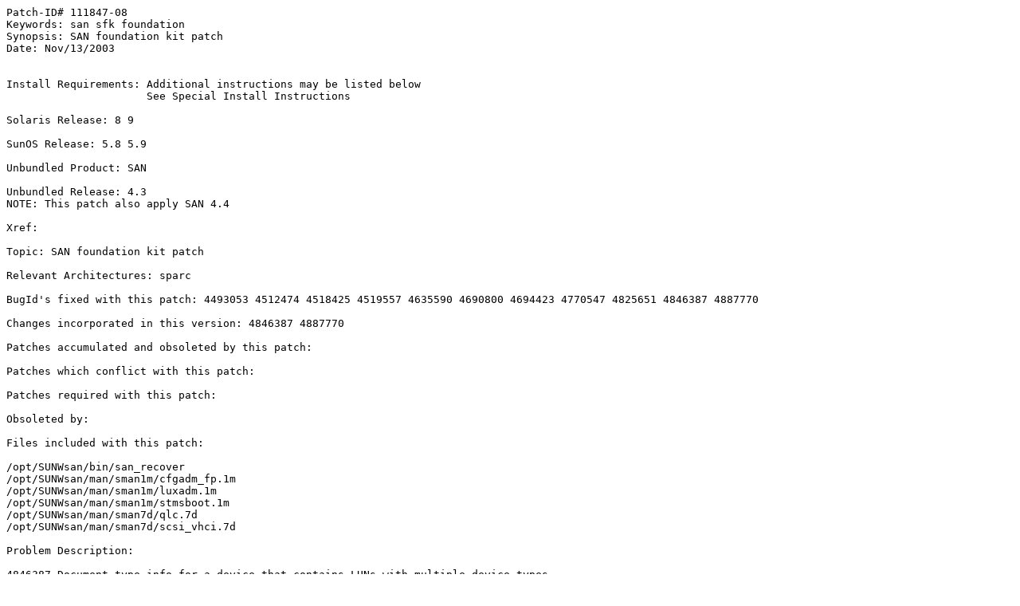

--- FILE ---
content_type: text/plain
request_url: http://ftp.lanet.lv/ftp/unix/sun-info/sun-patches/111847.readme
body_size: 3064
content:
Patch-ID# 111847-08
Keywords: san sfk foundation
Synopsis: SAN foundation kit patch
Date: Nov/13/2003


Install Requirements: Additional instructions may be listed below                      
                      See Special Install Instructions                      
                      
Solaris Release: 8 9

SunOS Release: 5.8 5.9

Unbundled Product: SAN

Unbundled Release: 4.3
NOTE: This patch also apply SAN 4.4

Xref: 

Topic: SAN foundation kit patch

Relevant Architectures: sparc

BugId's fixed with this patch: 4493053 4512474 4518425 4519557 4635590 4690800 4694423 4770547 4825651 4846387 4887770

Changes incorporated in this version: 4846387 4887770

Patches accumulated and obsoleted by this patch: 

Patches which conflict with this patch: 

Patches required with this patch: 

Obsoleted by: 

Files included with this patch: 

/opt/SUNWsan/bin/san_recover
/opt/SUNWsan/man/sman1m/cfgadm_fp.1m
/opt/SUNWsan/man/sman1m/luxadm.1m
/opt/SUNWsan/man/sman1m/stmsboot.1m
/opt/SUNWsan/man/sman7d/qlc.7d
/opt/SUNWsan/man/sman7d/scsi_vhci.7d

Problem Description:

4846387 Document type info for a device that contains LUNs with multiple device types.
4887770 man page for stmsboot utility
 
(from 111847-07)
 
4825651 luxadm man pages for offline and remove_device needs updating
 
(from 111847-06)
 
4770547 update cfgadm fp manpage for show_FCP_dev option.
 
(from 111847-05)
 
4690800 luxadm manpage needs updating. adding dump_map and bypass/enable subcommands
4694423 qlc(7d) man page needs to be updated for 23xx support
 
(from 111847-04)
 
4635590 cfgadm_fp man page update
 
(from 111847-03)
 
4518425 Man page has to be updated after fix for bug 4512730
 
(from 111847-02)
 
4512474 san_recover fails with syntax error
4519557 man -M /opt/SUNWsan/man cfgadm_fp wont display some section names
 
(from 111847-01)
 
        Add man page for cfgadm plugin for fabric device creation.
 
4493053 san_recover needs to handle unbundled packages

Patch Installation Instructions:
--------------------------------
 
For Solaris 2.0-2.6 releases, refer to the Install.info file and/or
the README within the patch for instructions on using the generic
'installpatch' and 'backoutpatch' scripts provided with each patch.
 
For Solaris 7-9 releases, refer to the man pages for instructions
on using 'patchadd' and 'patchrm' scripts provided with Solaris.
Any other special or non-generic installation instructions should be
described below as special instructions.  The following example
installs a patch to a standalone machine:
 
       example# patchadd /var/spool/patch/104945-02
 
The following example removes a patch from a standalone system:
 
       example# patchrm 104945-02
 
For additional examples please see the appropriate man pages.

Special Install Instructions:
----------------------------- 
 
NOTE : This patch requires the package SUNWsan (San Foundation Kit).
 
        The SUNWsan package is available via the Sun Download Center 
        at http://www.sun.com/storage/san/

README -- Last modified date:  Thursday, March 11, 2004

